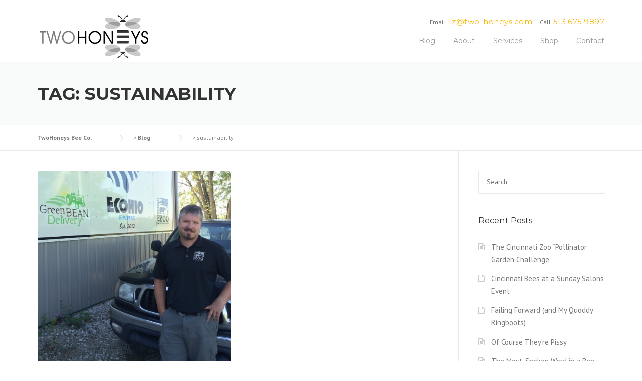

--- FILE ---
content_type: text/html; charset=UTF-8
request_url: https://www.cincinnatibees.com/tag/sustainability/
body_size: 11723
content:
<!DOCTYPE html>
<html lang="en-US">
<head>
	<meta charset="UTF-8">
	<meta name="viewport" content="width=device-width, initial-scale=1">
	<link rel="profile" href="http://gmpg.org/xfn/11">
	<link rel="pingback" href="https://www.cincinnatibees.com/xmlrpc.php">
	<title>sustainability &#8211; TwoHoneys Bee Co.</title>
<meta name='robots' content='max-image-preview:large' />
<link rel='dns-prefetch' href='//fonts.googleapis.com' />
<link rel='dns-prefetch' href='//maxcdn.bootstrapcdn.com' />
<link rel='dns-prefetch' href='//s.w.org' />
<link rel="alternate" type="application/rss+xml" title="TwoHoneys Bee Co. &raquo; Feed" href="https://www.cincinnatibees.com/feed/" />
<link rel="alternate" type="application/rss+xml" title="TwoHoneys Bee Co. &raquo; Comments Feed" href="https://www.cincinnatibees.com/comments/feed/" />
<link rel="alternate" type="application/rss+xml" title="TwoHoneys Bee Co. &raquo; sustainability Tag Feed" href="https://www.cincinnatibees.com/tag/sustainability/feed/" />
<script type="text/javascript">
window._wpemojiSettings = {"baseUrl":"https:\/\/s.w.org\/images\/core\/emoji\/14.0.0\/72x72\/","ext":".png","svgUrl":"https:\/\/s.w.org\/images\/core\/emoji\/14.0.0\/svg\/","svgExt":".svg","source":{"concatemoji":"https:\/\/www.cincinnatibees.com\/wp-includes\/js\/wp-emoji-release.min.js?ver=6.0.11"}};
/*! This file is auto-generated */
!function(e,a,t){var n,r,o,i=a.createElement("canvas"),p=i.getContext&&i.getContext("2d");function s(e,t){var a=String.fromCharCode,e=(p.clearRect(0,0,i.width,i.height),p.fillText(a.apply(this,e),0,0),i.toDataURL());return p.clearRect(0,0,i.width,i.height),p.fillText(a.apply(this,t),0,0),e===i.toDataURL()}function c(e){var t=a.createElement("script");t.src=e,t.defer=t.type="text/javascript",a.getElementsByTagName("head")[0].appendChild(t)}for(o=Array("flag","emoji"),t.supports={everything:!0,everythingExceptFlag:!0},r=0;r<o.length;r++)t.supports[o[r]]=function(e){if(!p||!p.fillText)return!1;switch(p.textBaseline="top",p.font="600 32px Arial",e){case"flag":return s([127987,65039,8205,9895,65039],[127987,65039,8203,9895,65039])?!1:!s([55356,56826,55356,56819],[55356,56826,8203,55356,56819])&&!s([55356,57332,56128,56423,56128,56418,56128,56421,56128,56430,56128,56423,56128,56447],[55356,57332,8203,56128,56423,8203,56128,56418,8203,56128,56421,8203,56128,56430,8203,56128,56423,8203,56128,56447]);case"emoji":return!s([129777,127995,8205,129778,127999],[129777,127995,8203,129778,127999])}return!1}(o[r]),t.supports.everything=t.supports.everything&&t.supports[o[r]],"flag"!==o[r]&&(t.supports.everythingExceptFlag=t.supports.everythingExceptFlag&&t.supports[o[r]]);t.supports.everythingExceptFlag=t.supports.everythingExceptFlag&&!t.supports.flag,t.DOMReady=!1,t.readyCallback=function(){t.DOMReady=!0},t.supports.everything||(n=function(){t.readyCallback()},a.addEventListener?(a.addEventListener("DOMContentLoaded",n,!1),e.addEventListener("load",n,!1)):(e.attachEvent("onload",n),a.attachEvent("onreadystatechange",function(){"complete"===a.readyState&&t.readyCallback()})),(e=t.source||{}).concatemoji?c(e.concatemoji):e.wpemoji&&e.twemoji&&(c(e.twemoji),c(e.wpemoji)))}(window,document,window._wpemojiSettings);
</script>
<style type="text/css">
img.wp-smiley,
img.emoji {
	display: inline !important;
	border: none !important;
	box-shadow: none !important;
	height: 1em !important;
	width: 1em !important;
	margin: 0 0.07em !important;
	vertical-align: -0.1em !important;
	background: none !important;
	padding: 0 !important;
}
</style>
	<link rel='stylesheet' id='js_composer_front-css'  href='https://www.cincinnatibees.com/wp-content/plugins/js_composer/assets/css/js_composer.min.css?ver=4.11.2.1' type='text/css' media='all' />
<link rel='stylesheet' id='wp-block-library-css'  href='https://www.cincinnatibees.com/wp-includes/css/dist/block-library/style.min.css?ver=6.0.11' type='text/css' media='all' />
<link rel='stylesheet' id='wc-blocks-vendors-style-css'  href='https://www.cincinnatibees.com/wp-content/plugins/woocommerce/packages/woocommerce-blocks/build/wc-blocks-vendors-style.css?ver=8.5.1' type='text/css' media='all' />
<link rel='stylesheet' id='wc-blocks-style-css'  href='https://www.cincinnatibees.com/wp-content/plugins/woocommerce/packages/woocommerce-blocks/build/wc-blocks-style.css?ver=8.5.1' type='text/css' media='all' />
<style id='global-styles-inline-css' type='text/css'>
body{--wp--preset--color--black: #000000;--wp--preset--color--cyan-bluish-gray: #abb8c3;--wp--preset--color--white: #ffffff;--wp--preset--color--pale-pink: #f78da7;--wp--preset--color--vivid-red: #cf2e2e;--wp--preset--color--luminous-vivid-orange: #ff6900;--wp--preset--color--luminous-vivid-amber: #fcb900;--wp--preset--color--light-green-cyan: #7bdcb5;--wp--preset--color--vivid-green-cyan: #00d084;--wp--preset--color--pale-cyan-blue: #8ed1fc;--wp--preset--color--vivid-cyan-blue: #0693e3;--wp--preset--color--vivid-purple: #9b51e0;--wp--preset--gradient--vivid-cyan-blue-to-vivid-purple: linear-gradient(135deg,rgba(6,147,227,1) 0%,rgb(155,81,224) 100%);--wp--preset--gradient--light-green-cyan-to-vivid-green-cyan: linear-gradient(135deg,rgb(122,220,180) 0%,rgb(0,208,130) 100%);--wp--preset--gradient--luminous-vivid-amber-to-luminous-vivid-orange: linear-gradient(135deg,rgba(252,185,0,1) 0%,rgba(255,105,0,1) 100%);--wp--preset--gradient--luminous-vivid-orange-to-vivid-red: linear-gradient(135deg,rgba(255,105,0,1) 0%,rgb(207,46,46) 100%);--wp--preset--gradient--very-light-gray-to-cyan-bluish-gray: linear-gradient(135deg,rgb(238,238,238) 0%,rgb(169,184,195) 100%);--wp--preset--gradient--cool-to-warm-spectrum: linear-gradient(135deg,rgb(74,234,220) 0%,rgb(151,120,209) 20%,rgb(207,42,186) 40%,rgb(238,44,130) 60%,rgb(251,105,98) 80%,rgb(254,248,76) 100%);--wp--preset--gradient--blush-light-purple: linear-gradient(135deg,rgb(255,206,236) 0%,rgb(152,150,240) 100%);--wp--preset--gradient--blush-bordeaux: linear-gradient(135deg,rgb(254,205,165) 0%,rgb(254,45,45) 50%,rgb(107,0,62) 100%);--wp--preset--gradient--luminous-dusk: linear-gradient(135deg,rgb(255,203,112) 0%,rgb(199,81,192) 50%,rgb(65,88,208) 100%);--wp--preset--gradient--pale-ocean: linear-gradient(135deg,rgb(255,245,203) 0%,rgb(182,227,212) 50%,rgb(51,167,181) 100%);--wp--preset--gradient--electric-grass: linear-gradient(135deg,rgb(202,248,128) 0%,rgb(113,206,126) 100%);--wp--preset--gradient--midnight: linear-gradient(135deg,rgb(2,3,129) 0%,rgb(40,116,252) 100%);--wp--preset--duotone--dark-grayscale: url('#wp-duotone-dark-grayscale');--wp--preset--duotone--grayscale: url('#wp-duotone-grayscale');--wp--preset--duotone--purple-yellow: url('#wp-duotone-purple-yellow');--wp--preset--duotone--blue-red: url('#wp-duotone-blue-red');--wp--preset--duotone--midnight: url('#wp-duotone-midnight');--wp--preset--duotone--magenta-yellow: url('#wp-duotone-magenta-yellow');--wp--preset--duotone--purple-green: url('#wp-duotone-purple-green');--wp--preset--duotone--blue-orange: url('#wp-duotone-blue-orange');--wp--preset--font-size--small: 13px;--wp--preset--font-size--medium: 20px;--wp--preset--font-size--large: 36px;--wp--preset--font-size--x-large: 42px;}.has-black-color{color: var(--wp--preset--color--black) !important;}.has-cyan-bluish-gray-color{color: var(--wp--preset--color--cyan-bluish-gray) !important;}.has-white-color{color: var(--wp--preset--color--white) !important;}.has-pale-pink-color{color: var(--wp--preset--color--pale-pink) !important;}.has-vivid-red-color{color: var(--wp--preset--color--vivid-red) !important;}.has-luminous-vivid-orange-color{color: var(--wp--preset--color--luminous-vivid-orange) !important;}.has-luminous-vivid-amber-color{color: var(--wp--preset--color--luminous-vivid-amber) !important;}.has-light-green-cyan-color{color: var(--wp--preset--color--light-green-cyan) !important;}.has-vivid-green-cyan-color{color: var(--wp--preset--color--vivid-green-cyan) !important;}.has-pale-cyan-blue-color{color: var(--wp--preset--color--pale-cyan-blue) !important;}.has-vivid-cyan-blue-color{color: var(--wp--preset--color--vivid-cyan-blue) !important;}.has-vivid-purple-color{color: var(--wp--preset--color--vivid-purple) !important;}.has-black-background-color{background-color: var(--wp--preset--color--black) !important;}.has-cyan-bluish-gray-background-color{background-color: var(--wp--preset--color--cyan-bluish-gray) !important;}.has-white-background-color{background-color: var(--wp--preset--color--white) !important;}.has-pale-pink-background-color{background-color: var(--wp--preset--color--pale-pink) !important;}.has-vivid-red-background-color{background-color: var(--wp--preset--color--vivid-red) !important;}.has-luminous-vivid-orange-background-color{background-color: var(--wp--preset--color--luminous-vivid-orange) !important;}.has-luminous-vivid-amber-background-color{background-color: var(--wp--preset--color--luminous-vivid-amber) !important;}.has-light-green-cyan-background-color{background-color: var(--wp--preset--color--light-green-cyan) !important;}.has-vivid-green-cyan-background-color{background-color: var(--wp--preset--color--vivid-green-cyan) !important;}.has-pale-cyan-blue-background-color{background-color: var(--wp--preset--color--pale-cyan-blue) !important;}.has-vivid-cyan-blue-background-color{background-color: var(--wp--preset--color--vivid-cyan-blue) !important;}.has-vivid-purple-background-color{background-color: var(--wp--preset--color--vivid-purple) !important;}.has-black-border-color{border-color: var(--wp--preset--color--black) !important;}.has-cyan-bluish-gray-border-color{border-color: var(--wp--preset--color--cyan-bluish-gray) !important;}.has-white-border-color{border-color: var(--wp--preset--color--white) !important;}.has-pale-pink-border-color{border-color: var(--wp--preset--color--pale-pink) !important;}.has-vivid-red-border-color{border-color: var(--wp--preset--color--vivid-red) !important;}.has-luminous-vivid-orange-border-color{border-color: var(--wp--preset--color--luminous-vivid-orange) !important;}.has-luminous-vivid-amber-border-color{border-color: var(--wp--preset--color--luminous-vivid-amber) !important;}.has-light-green-cyan-border-color{border-color: var(--wp--preset--color--light-green-cyan) !important;}.has-vivid-green-cyan-border-color{border-color: var(--wp--preset--color--vivid-green-cyan) !important;}.has-pale-cyan-blue-border-color{border-color: var(--wp--preset--color--pale-cyan-blue) !important;}.has-vivid-cyan-blue-border-color{border-color: var(--wp--preset--color--vivid-cyan-blue) !important;}.has-vivid-purple-border-color{border-color: var(--wp--preset--color--vivid-purple) !important;}.has-vivid-cyan-blue-to-vivid-purple-gradient-background{background: var(--wp--preset--gradient--vivid-cyan-blue-to-vivid-purple) !important;}.has-light-green-cyan-to-vivid-green-cyan-gradient-background{background: var(--wp--preset--gradient--light-green-cyan-to-vivid-green-cyan) !important;}.has-luminous-vivid-amber-to-luminous-vivid-orange-gradient-background{background: var(--wp--preset--gradient--luminous-vivid-amber-to-luminous-vivid-orange) !important;}.has-luminous-vivid-orange-to-vivid-red-gradient-background{background: var(--wp--preset--gradient--luminous-vivid-orange-to-vivid-red) !important;}.has-very-light-gray-to-cyan-bluish-gray-gradient-background{background: var(--wp--preset--gradient--very-light-gray-to-cyan-bluish-gray) !important;}.has-cool-to-warm-spectrum-gradient-background{background: var(--wp--preset--gradient--cool-to-warm-spectrum) !important;}.has-blush-light-purple-gradient-background{background: var(--wp--preset--gradient--blush-light-purple) !important;}.has-blush-bordeaux-gradient-background{background: var(--wp--preset--gradient--blush-bordeaux) !important;}.has-luminous-dusk-gradient-background{background: var(--wp--preset--gradient--luminous-dusk) !important;}.has-pale-ocean-gradient-background{background: var(--wp--preset--gradient--pale-ocean) !important;}.has-electric-grass-gradient-background{background: var(--wp--preset--gradient--electric-grass) !important;}.has-midnight-gradient-background{background: var(--wp--preset--gradient--midnight) !important;}.has-small-font-size{font-size: var(--wp--preset--font-size--small) !important;}.has-medium-font-size{font-size: var(--wp--preset--font-size--medium) !important;}.has-large-font-size{font-size: var(--wp--preset--font-size--large) !important;}.has-x-large-font-size{font-size: var(--wp--preset--font-size--x-large) !important;}
</style>
<link rel='stylesheet' id='contact-form-7-css'  href='https://www.cincinnatibees.com/wp-content/plugins/contact-form-7/includes/css/styles.css?ver=5.6.3' type='text/css' media='all' />
<link rel='stylesheet' id='essential-grid-plugin-settings-css'  href='https://www.cincinnatibees.com/wp-content/plugins/essential-grid/public/assets/css/settings.css?ver=2.0.9.1' type='text/css' media='all' />
<link rel='stylesheet' id='tp-open-sans-css'  href='https://fonts.googleapis.com/css?family=Open+Sans%3A300%2C400%2C600%2C700%2C800&#038;ver=6.0.11' type='text/css' media='all' />
<link rel='stylesheet' id='tp-raleway-css'  href='https://fonts.googleapis.com/css?family=Raleway%3A100%2C200%2C300%2C400%2C500%2C600%2C700%2C800%2C900&#038;ver=6.0.11' type='text/css' media='all' />
<link rel='stylesheet' id='tp-droid-serif-css'  href='https://fonts.googleapis.com/css?family=Droid+Serif%3A400%2C700&#038;ver=6.0.11' type='text/css' media='all' />
<link rel='stylesheet' id='rs-plugin-settings-css'  href='https://www.cincinnatibees.com/wp-content/plugins/revslider/public/assets/css/settings.css?ver=5.2.4.1' type='text/css' media='all' />
<style id='rs-plugin-settings-inline-css' type='text/css'>
#rs-demo-id {}
</style>
<link rel='stylesheet' id='woocommerce-layout-css'  href='https://www.cincinnatibees.com/wp-content/plugins/woocommerce/assets/css/woocommerce-layout.css?ver=7.0.0' type='text/css' media='all' />
<link rel='stylesheet' id='woocommerce-smallscreen-css'  href='https://www.cincinnatibees.com/wp-content/plugins/woocommerce/assets/css/woocommerce-smallscreen.css?ver=7.0.0' type='text/css' media='only screen and (max-width: 768px)' />
<link rel='stylesheet' id='woocommerce-general-css'  href='https://www.cincinnatibees.com/wp-content/plugins/woocommerce/assets/css/woocommerce.css?ver=7.0.0' type='text/css' media='all' />
<style id='woocommerce-inline-inline-css' type='text/css'>
.woocommerce form .form-row .required { visibility: visible; }
</style>
<link rel='stylesheet' id='parent-style-css'  href='https://www.cincinnatibees.com/wp-content/themes/construction/style.css?ver=6.0.11' type='text/css' media='all' />
<link rel='stylesheet' id='wpcharming-style-css'  href='https://www.cincinnatibees.com/wp-content/themes/cincinnatibees/style.css?ver=6.0.11' type='text/css' media='all' />
<link rel='stylesheet' id='wpcharming-fontawesome-css'  href='//maxcdn.bootstrapcdn.com/font-awesome/4.4.0/css/font-awesome.min.css?ver=4.2.0' type='text/css' media='all' />
<link rel='stylesheet' id='redux-google-fonts-wpc_options-css'  href='https://fonts.googleapis.com/css?family=PT+Sans%3A400%2C700%2C400italic%2C700italic%7CMontserrat%3A400%2C700&#038;subset=latin&#038;ver=1467226461' type='text/css' media='all' />
<script type='text/javascript' id='jquery-core-js-extra'>
/* <![CDATA[ */
var header_fixed_setting = {"fixed_header":"1"};
/* ]]> */
</script>
<script type='text/javascript' src='https://www.cincinnatibees.com/wp-includes/js/jquery/jquery.min.js?ver=3.6.0' id='jquery-core-js'></script>
<script type='text/javascript' src='https://www.cincinnatibees.com/wp-includes/js/jquery/jquery-migrate.min.js?ver=3.3.2' id='jquery-migrate-js'></script>
<script type='text/javascript' src='https://www.cincinnatibees.com/wp-content/plugins/essential-grid/public/assets/js/lightbox.js?ver=2.0.9.1' id='themepunchboxext-js'></script>
<script type='text/javascript' src='https://www.cincinnatibees.com/wp-content/plugins/essential-grid/public/assets/js/jquery.themepunch.tools.min.js?ver=2.0.9.1' id='tp-tools-js'></script>
<script type='text/javascript' src='https://www.cincinnatibees.com/wp-content/plugins/essential-grid/public/assets/js/jquery.themepunch.essential.min.js?ver=2.0.9.1' id='essential-grid-essential-grid-script-js'></script>
<script type='text/javascript' src='https://www.cincinnatibees.com/wp-content/plugins/revslider/public/assets/js/jquery.themepunch.revolution.min.js?ver=5.2.4.1' id='revmin-js'></script>
<script type='text/javascript' src='https://www.cincinnatibees.com/wp-content/plugins/woocommerce/assets/js/jquery-blockui/jquery.blockUI.min.js?ver=2.7.0-wc.7.0.0' id='jquery-blockui-js'></script>
<script type='text/javascript' id='wc-add-to-cart-js-extra'>
/* <![CDATA[ */
var wc_add_to_cart_params = {"ajax_url":"\/wp-admin\/admin-ajax.php","wc_ajax_url":"\/?wc-ajax=%%endpoint%%","i18n_view_cart":"View cart","cart_url":"https:\/\/www.cincinnatibees.com\/cart\/","is_cart":"","cart_redirect_after_add":"no"};
/* ]]> */
</script>
<script type='text/javascript' src='https://www.cincinnatibees.com/wp-content/plugins/woocommerce/assets/js/frontend/add-to-cart.min.js?ver=7.0.0' id='wc-add-to-cart-js'></script>
<script type='text/javascript' src='https://www.cincinnatibees.com/wp-content/plugins/js_composer/assets/js/vendors/woocommerce-add-to-cart.js?ver=4.11.2.1' id='vc_woocommerce-add-to-cart-js-js'></script>
<script type='text/javascript' src='https://www.cincinnatibees.com/wp-content/themes/construction/assets/js/modernizr.min.js?ver=2.6.2' id='wpcharming-modernizr-js'></script>
<script type='text/javascript' src='https://www.cincinnatibees.com/wp-content/themes/construction/assets/js/libs.js?ver=6.0.11' id='wpcharming-libs-js'></script>
<link rel="https://api.w.org/" href="https://www.cincinnatibees.com/wp-json/" /><link rel="alternate" type="application/json" href="https://www.cincinnatibees.com/wp-json/wp/v2/tags/887" /><link rel="EditURI" type="application/rsd+xml" title="RSD" href="https://www.cincinnatibees.com/xmlrpc.php?rsd" />
<link rel="wlwmanifest" type="application/wlwmanifest+xml" href="https://www.cincinnatibees.com/wp-includes/wlwmanifest.xml" /> 
<meta name="generator" content="WordPress 6.0.11" />
<meta name="generator" content="WooCommerce 7.0.0" />
		<script type="text/javascript">
			var ajaxRevslider;
			
			jQuery(document).ready(function() {
				// CUSTOM AJAX CONTENT LOADING FUNCTION
				ajaxRevslider = function(obj) {
				
					// obj.type : Post Type
					// obj.id : ID of Content to Load
					// obj.aspectratio : The Aspect Ratio of the Container / Media
					// obj.selector : The Container Selector where the Content of Ajax will be injected. It is done via the Essential Grid on Return of Content
					
					var content = "";

					data = {};
					
					data.action = 'revslider_ajax_call_front';
					data.client_action = 'get_slider_html';
					data.token = 'bd59a04599';
					data.type = obj.type;
					data.id = obj.id;
					data.aspectratio = obj.aspectratio;
					
					// SYNC AJAX REQUEST
					jQuery.ajax({
						type:"post",
						url:"https://www.cincinnatibees.com/wp-admin/admin-ajax.php",
						dataType: 'json',
						data:data,
						async:false,
						success: function(ret, textStatus, XMLHttpRequest) {
							if(ret.success == true)
								content = ret.data;								
						},
						error: function(e) {
							console.log(e);
						}
					});
					
					 // FIRST RETURN THE CONTENT WHEN IT IS LOADED !!
					 return content;						 
				};
				
				// CUSTOM AJAX FUNCTION TO REMOVE THE SLIDER
				var ajaxRemoveRevslider = function(obj) {
					return jQuery(obj.selector+" .rev_slider").revkill();
				};

				// EXTEND THE AJAX CONTENT LOADING TYPES WITH TYPE AND FUNCTION
				var extendessential = setInterval(function() {
					if (jQuery.fn.tpessential != undefined) {
						clearInterval(extendessential);
						if(typeof(jQuery.fn.tpessential.defaults) !== 'undefined') {
							jQuery.fn.tpessential.defaults.ajaxTypes.push({type:"revslider",func:ajaxRevslider,killfunc:ajaxRemoveRevslider,openAnimationSpeed:0.3});   
							// type:  Name of the Post to load via Ajax into the Essential Grid Ajax Container
							// func: the Function Name which is Called once the Item with the Post Type has been clicked
							// killfunc: function to kill in case the Ajax Window going to be removed (before Remove function !
							// openAnimationSpeed: how quick the Ajax Content window should be animated (default is 0.3)
						}
					}
				},30);
			});
		</script>
		<!--[if lt IE 9]><script src="https://www.cincinnatibees.com/wp-content/themes/construction/assets/js/html5.min.js"></script><![endif]-->
	<link rel="shortcut icon" href="http://www.cincinnatibees.com/wp-content/uploads/2016/06/bee.png">
	<link rel="apple-touch-icon-precomposed" href="http://www.cincinnatibees.com/wp-content/uploads/2016/06/bee.png">
	<link rel="apple-touch-icon-precomposed" sizes="114x114" href="http://www.cincinnatibees.com/wp-content/uploads/2016/06/bee.png">
	<link rel="apple-touch-icon-precomposed" sizes="72x72" href="http://www.cincinnatibees.com/wp-content/uploads/2016/06/bee.png">
	<link rel="apple-touch-icon-precomposed" sizes="114x114" href="http://www.cincinnatibees.com/wp-content/uploads/2016/06/bee.png">
<style id="theme_option_custom_css" type="text/css">
 
</style>
	<noscript><style>.woocommerce-product-gallery{ opacity: 1 !important; }</style></noscript>
	<style type="text/css">.recentcomments a{display:inline !important;padding:0 !important;margin:0 !important;}</style><meta name="generator" content="Powered by Visual Composer - drag and drop page builder for WordPress."/>
<!--[if lte IE 9]><link rel="stylesheet" type="text/css" href="https://www.cincinnatibees.com/wp-content/plugins/js_composer/assets/css/vc_lte_ie9.min.css" media="screen"><![endif]--><!--[if IE  8]><link rel="stylesheet" type="text/css" href="https://www.cincinnatibees.com/wp-content/plugins/js_composer/assets/css/vc-ie8.min.css" media="screen"><![endif]--><meta name="generator" content="Powered by Slider Revolution 5.2.4.1 - responsive, Mobile-Friendly Slider Plugin for WordPress with comfortable drag and drop interface." />
<link rel="icon" href="https://www.cincinnatibees.com/wp-content/uploads/2016/06/cropped-bee-32x32.png" sizes="32x32" />
<link rel="icon" href="https://www.cincinnatibees.com/wp-content/uploads/2016/06/cropped-bee-192x192.png" sizes="192x192" />
<link rel="apple-touch-icon" href="https://www.cincinnatibees.com/wp-content/uploads/2016/06/cropped-bee-180x180.png" />
<meta name="msapplication-TileImage" content="https://www.cincinnatibees.com/wp-content/uploads/2016/06/cropped-bee-270x270.png" />
<style type="text/css" title="dynamic-css" class="options-output">.site-header .site-branding{margin-top:0;margin-right:0;margin-bottom:5px;margin-left:0;}.page-title-wrap{background-color:#f8f9f9;}a, .primary-color, .wpc-menu a:hover, .wpc-menu > li.current-menu-item > a, .wpc-menu > li.current-menu-ancestor > a,
                                                       .entry-footer .post-categories li a:hover, .entry-footer .post-tags li a:hover,
                                                       .heading-404, .grid-item .grid-title a:hover, .widget a:hover, .widget #calendar_wrap a, .widget_recent_comments a,
                                                       #secondary .widget.widget_nav_menu ul li a:hover, #secondary .widget.widget_nav_menu ul li li a:hover, #secondary .widget.widget_nav_menu ul li li li a:hover,
                                                       #secondary .widget.widget_nav_menu ul li.current-menu-item a, .woocommerce ul.products li.product .price, .woocommerce .star-rating,
                                                       .iconbox-wrapper .iconbox-icon .primary, .iconbox-wrapper .iconbox-image .primary, .iconbox-wrapper a:hover,
                                                       .breadcrumbs a:hover, #comments .comment .comment-wrapper .comment-meta .comment-time:hover, #comments .comment .comment-wrapper .comment-meta .comment-reply-link:hover, #comments .comment .comment-wrapper .comment-meta .comment-edit-link:hover,
                                                       .nav-toggle-active i, .header-transparent .header-right-wrap .extract-element .phone-text, .site-header .header-right-wrap .extract-element .phone-text,
                                                       .wpb_wrapper .wpc-projects-light .esg-navigationbutton:hover, .wpb_wrapper .wpc-projects-light .esg-filterbutton:hover,.wpb_wrapper .wpc-projects-light .esg-sortbutton:hover,.wpb_wrapper .wpc-projects-light .esg-sortbutton-order:hover,.wpb_wrapper .wpc-projects-light .esg-cartbutton-order:hover,.wpb_wrapper .wpc-projects-light .esg-filterbutton.selected,
                                                       .wpb_wrapper .wpc-projects-dark .esg-navigationbutton:hover, .wpb_wrapper .wpc-projects-dark .esg-filterbutton:hover, .wpb_wrapper .wpc-projects-dark .esg-sortbutton:hover,.wpb_wrapper .wpc-projects-dark .esg-sortbutton-order:hover,.wpb_wrapper .wpc-projects-dark .esg-cartbutton-order:hover, .wpb_wrapper .wpc-projects-dark .esg-filterbutton.selected{color:#fab702;}input[type="reset"], input[type="submit"], input[type="submit"], .wpc-menu ul li a:hover,
                                                       .wpc-menu ul li.current-menu-item > a, .loop-pagination a:hover, .loop-pagination span:hover,
                                                       .loop-pagination a.current, .loop-pagination span.current, .footer-social, .tagcloud a:hover, woocommerce #respond input#submit.alt, .woocommerce a.button.alt, .woocommerce button.button.alt, .woocommerce input.button.alt,
                                                       .woocommerce #respond input#submit.alt:hover, .woocommerce #respond input#submit.alt:focus, .woocommerce #respond input#submit.alt:active, .woocommerce a.button.alt:hover, .woocommerce a.button.alt:focus, .woocommerce a.button.alt:active, .woocommerce button.button.alt:hover, .woocommerce button.button.alt:focus, .woocommerce button.button.alt:active, .woocommerce input.button.alt:hover, .woocommerce input.button.alt:focus, .woocommerce input.button.alt:active,
                                                       .woocommerce span.onsale, .entry-content .wpb_content_element .wpb_tour_tabs_wrapper .wpb_tabs_nav li.ui-tabs-active a, .entry-content .wpb_content_element .wpb_accordion_header li.ui-tabs-active a,
                                                       .entry-content .wpb_content_element .wpb_accordion_wrapper .wpb_accordion_header.ui-state-active a,
                                                       .btn, .btn:hover, .btn-primary, .custom-heading .heading-line, .custom-heading .heading-line.primary,
                                                       .wpb_wrapper .eg-wpc_projects-element-1{background-color:#fab702;}textarea:focus, input[type="date"]:focus, input[type="datetime"]:focus, input[type="datetime-local"]:focus, input[type="email"]:focus, input[type="month"]:focus, input[type="number"]:focus, input[type="password"]:focus, input[type="search"]:focus, input[type="tel"]:focus, input[type="text"]:focus, input[type="time"]:focus, input[type="url"]:focus, input[type="week"]:focus,
                                                       .entry-content blockquote, .woocommerce ul.products li.product a img:hover, .woocommerce div.product div.images img:hover{border-color:#fab702;}#secondary .widget.widget_nav_menu ul li.current-menu-item a:before{border-left-color:#fab702;}.secondary-color, .iconbox-wrapper .iconbox-icon .secondary, .iconbox-wrapper .iconbox-image .secondary{color:#00aeef;}.btn-secondary, .custom-heading .heading-line.secondary{background-color:#00aeef;}.hentry.sticky, .entry-content blockquote, .entry-meta .sticky-label,
                                .entry-author, #comments .comment .comment-wrapper, .page-title-wrap, .widget_wpc_posts ul li,
                                .inverted-column > .wpb_wrapper, .inverted-row, div.wpcf7-response-output{background-color:#f8f9f9;}hr, abbr, acronym, dfn, table, table > thead > tr > th, table > tbody > tr > th, table > tfoot > tr > th, table > thead > tr > td, table > tbody > tr > td, table > tfoot > tr > td,
                                fieldset, select, textarea, input[type="date"], input[type="datetime"], input[type="datetime-local"], input[type="email"], input[type="month"], input[type="number"], input[type="password"], input[type="search"], input[type="tel"], input[type="text"], input[type="time"], input[type="url"], input[type="week"],
                                .left-sidebar .content-area, .left-sidebar .sidebar, .right-sidebar .content-area, .right-sidebar .sidebar,
                                .site-header, .wpc-menu.wpc-menu-mobile, .wpc-menu.wpc-menu-mobile li, .blog .hentry, .archive .hentry, .search .hentry,
                                .page-header .page-title, .archive-title, .client-logo img, #comments .comment-list .pingback, .page-title-wrap, .page-header-wrap,
                                .portfolio-prev i, .portfolio-next i, #secondary .widget.widget_nav_menu ul li.current-menu-item a, .icon-button,
                                .woocommerce nav.woocommerce-pagination ul, .woocommerce nav.woocommerce-pagination ul li,woocommerce div.product .woocommerce-tabs ul.tabs:before, .woocommerce #content div.product .woocommerce-tabs ul.tabs:before, .woocommerce-page div.product .woocommerce-tabs ul.tabs:before, .woocommerce-page #content div.product .woocommerce-tabs ul.tabs:before,
                                .woocommerce div.product .woocommerce-tabs ul.tabs li:after, .woocommerce div.product .woocommerce-tabs ul.tabs li:before,
                                .woocommerce table.cart td.actions .coupon .input-text, .woocommerce #content table.cart td.actions .coupon .input-text, .woocommerce-page table.cart td.actions .coupon .input-text, .woocommerce-page #content table.cart td.actions .coupon .input-text,
                                .woocommerce form.checkout_coupon, .woocommerce form.login, .woocommerce form.register,.shop-elements i, .testimonial .testimonial-content, .breadcrumbs,
                                .woocommerce-cart .cart-collaterals .cart_totals table td, .woocommerce-cart .cart-collaterals .cart_totals table th,.carousel-prev, .carousel-next,.recent-news-meta,
                                .woocommerce ul.products li.product a img, .woocommerce div.product div.images img{border-color:#e9e9e9;}.site{background-color:#ffffff;}.layout-boxed{background-color:#333333;}body{font-family:"PT Sans";color:#777777;font-size:14px;}h1,h2,h3,h4,h5,h6, .font-heading{font-family:Montserrat;font-weight:normal;color:#333333;}</style><noscript><style type="text/css"> .wpb_animate_when_almost_visible { opacity: 1; }</style></noscript></head>

<body class="archive tag tag-sustainability tag-887 theme-construction woocommerce-no-js header-header-default header-fixed-on header-normal chrome osx wpb-js-composer js-comp-ver-4.11.2.1 vc_responsive">
<div id="page" class="hfeed site">

	<a class="skip-link screen-reader-text" href="#content">Skip to content</a>

	<header id="masthead" class="site-header fixed-on" role="banner">
		<div class="header-wrap">
			<div class="container">
				<div class="site-branding">
										<a href="https://www.cincinnatibees.com/" title="TwoHoneys Bee Co." rel="home">
						<img src="http://www.cincinnatibees.com/wp-content/uploads/2016/06/logo.png" alt="" />
					</a>
									</div><!-- /.site-branding -->

				<div class="header-right-wrap clearfix">

					<div class="header-widget">
						<div class="header-right-widgets clearfix">

							<div class="header-extract clearfix">

																<div class="extract-element">
									<div class="header-social">
																																																																																																																																											</div>
								</div>
								
																<div class="extract-element">
									<span class="header-text">Call</span> <span class="phone-text primary-color"><a href="tel:1.513.675.9897">513.675.9897</a></span>
								</div>
								
																<div class="extract-element">
									<span class="header-text">Email</span> <span class="phone-text primary-color"><a href="mailto:liz@two-honeys.com">liz@two-honeys.com</a></span>
								</div>
								
							</div>
						</div>
					</div>
				
					<nav id="site-navigation" class="main-navigation" role="navigation">
						<div id="nav-toggle"><i class="fa fa-bars"></i></div>
						<ul class="wpc-menu">	
					   	   <li id="menu-item-4010" class="menu-item menu-item-type-post_type menu-item-object-page menu-item-4010"><a href="https://www.cincinnatibees.com/two-honeys-blog/">Blog</a></li>
<li id="menu-item-1737" class="menu-item menu-item-type-post_type menu-item-object-page menu-item-1737"><a title="About" href="https://www.cincinnatibees.com/about/">About</a></li>
<li id="menu-item-1816" class="menu-item menu-item-type-post_type menu-item-object-page menu-item-has-children menu-item-1816"><a href="https://www.cincinnatibees.com/services/">Services</a>
<ul class="sub-menu">
	<li id="menu-item-1817" class="menu-item menu-item-type-post_type menu-item-object-page menu-item-has-children menu-item-1817"><a href="https://www.cincinnatibees.com/services/beekeeping/">Beekeeping</a>
	<ul class="sub-menu">
		<li id="menu-item-1819" class="menu-item menu-item-type-post_type menu-item-object-page menu-item-1819"><a href="https://www.cincinnatibees.com/services/beekeeping/bee-stewards/">Bee Stewards</a></li>
		<li id="menu-item-3400" class="menu-item menu-item-type-post_type menu-item-object-page menu-item-3400"><a href="https://www.cincinnatibees.com/services/beekeeping/complete-beekeeping-service/">Complete Beekeeping Service</a></li>
		<li id="menu-item-1818" class="menu-item menu-item-type-post_type menu-item-object-page menu-item-1818"><a href="https://www.cincinnatibees.com/services/beekeeping/mentoring/">Mentoring</a></li>
	</ul>
</li>
	<li id="menu-item-1820" class="menu-item menu-item-type-post_type menu-item-object-page menu-item-has-children menu-item-1820"><a href="https://www.cincinnatibees.com/services/bee-removal/">Bee Removal</a>
	<ul class="sub-menu">
		<li id="menu-item-1929" class="menu-item menu-item-type-post_type menu-item-object-page menu-item-1929"><a href="https://www.cincinnatibees.com/services/bee-removal/from-structures/">From Structures</a></li>
		<li id="menu-item-1821" class="menu-item menu-item-type-post_type menu-item-object-page menu-item-1821"><a href="https://www.cincinnatibees.com/services/bee-removal/swarms/">Swarm Removal</a></li>
	</ul>
</li>
</ul>
</li>
<li id="menu-item-3937" class="menu-item menu-item-type-post_type menu-item-object-page menu-item-has-children menu-item-3937"><a href="https://www.cincinnatibees.com/shop/">Shop</a>
<ul class="sub-menu">
	<li id="menu-item-3943" class="menu-item menu-item-type-post_type menu-item-object-page menu-item-3943"><a href="https://www.cincinnatibees.com/my-account/">My Account</a></li>
	<li id="menu-item-3939" class="menu-item menu-item-type-post_type menu-item-object-page menu-item-3939"><a href="https://www.cincinnatibees.com/cart/">Cart</a></li>
	<li id="menu-item-3941" class="menu-item menu-item-type-post_type menu-item-object-page menu-item-3941"><a href="https://www.cincinnatibees.com/checkout/">Checkout</a></li>
</ul>
</li>
<li id="menu-item-1966" class="menu-item menu-item-type-post_type menu-item-object-page menu-item-1966"><a href="https://www.cincinnatibees.com/contact/">Contact</a></li>
					    </ul>
					</nav><!-- #site-navigation -->
				</div>
			</div>
			
		</div>
	</header><!-- #masthead -->

	<div id="content" class="site-content">
		<div class="page-title-wrap">
			<div class="container">
				<h1 class="page-entry-title">
					Tag: <span>sustainability</span>				</h1>
			</div>
		</div>

					<div class="breadcrumbs">
				<div class="container">
					<!-- Breadcrumb NavXT 7.1.0 -->
<span property="itemListElement" typeof="ListItem"><a property="item" typeof="WebPage" title="Go to TwoHoneys Bee Co.." href="https://www.cincinnatibees.com" class="home" ><span property="name">TwoHoneys Bee Co.</span></a><meta property="position" content="1"></span> &gt; <span property="itemListElement" typeof="ListItem"><a property="item" typeof="WebPage" title="Go to Blog." href="https://www.cincinnatibees.com/blog/" class="post-root post post-post" ><span property="name">Blog</span></a><meta property="position" content="2"></span> &gt; <span property="itemListElement" typeof="ListItem"><span property="name" class="archive taxonomy post_tag current-item">sustainability</span><meta property="url" content="https://www.cincinnatibees.com/tag/sustainability/"><meta property="position" content="3"></span>				</div>
			</div>
			
		<div id="content-wrap" class="container right-sidebar">
			<div id="primary" class="content-area">
				<main id="main" class="site-main" role="main">

					
						<header class="archive-header">
													</header><!-- .archive-header -->

												
							
<article id="post-3692" class="post-3692 post type-post status-publish format-standard has-post-thumbnail hentry category-going-naked tag-cincinnati-zoo tag-education-2 tag-farm tag-green-bean-delivery tag-honeybees tag-mark-fisher tag-organic tag-prairie-flowers tag-sustainability tag-treatment-free tag-zoo-farm">
	
	<div class="post-thumbnail"><img width="385" height="400" src="https://www.cincinnatibees.com/wp-content/uploads/2014/09/IMG_0698.jpg" class="attachment-blog-large size-blog-large wp-post-image" alt="" srcset="https://www.cincinnatibees.com/wp-content/uploads/2014/09/IMG_0698.jpg 1366w, https://www.cincinnatibees.com/wp-content/uploads/2014/09/IMG_0698-288x300.jpg 288w, https://www.cincinnatibees.com/wp-content/uploads/2014/09/IMG_0698-984x1024.jpg 984w" sizes="(max-width: 385px) 100vw, 385px" /></div>
	<header class="entry-header">
		<h1 class="entry-title"><a href="https://www.cincinnatibees.com/2014/09/20/a-beekeeper-a-farmer-and-a-man-with-big-ideas-walk-into-a-farm/" rel="bookmark">A Beekeeper, a Farmer, and a Man with Big Ideas Walk into a Farm. . .</a></h1>
				<div class="entry-meta">
			<span class="byline"> Posted by <span class="author vcard"><a class="url fn n" href="https://www.cincinnatibees.com/author/liz/">liz</a></span></span><span class="posted-on"> on <a href="https://www.cincinnatibees.com/2014/09/20/a-beekeeper-a-farmer-and-a-man-with-big-ideas-walk-into-a-farm/" rel="bookmark"><time class="entry-date published updated" datetime="2014-09-20T06:45:19-05:00">September 20, 2014</time></a></span>		</div><!-- .entry-meta -->
			</header><!-- .entry-header -->

	<div class="entry-content">
		<p>List some of your favorite things. Go ahead. Here are mine:</p>
<ol>
<li>Honeybees</li>
<li>Prairie flowers and prairie grasses</li>
<li>Organic vegetable gardens</li>
<li>Farming</li>
<li>Tractors</li>
<li><a href="http://www.linkedin.com/in/zoodude">People who have grand ideas</a></li>
<li>People who are not fearful of those grand ideas</li>
<li>People who make things happen because they say &#8220;If not me, who? If not now, when?&#8221;</li>
<li><a href="http://cincinnatizoo.org/conservation/go-green/">The Cincinnati Zoo</a></li>
<li>Grassroots movements</li>
<li><a href="http://www.greenbeandelivery.com/cincinnati/">Green Bean Delivery</a></li>
<li>Etc.</li>
</ol>
<p>There might possibly be a movement afoot, Reader. There might possibly be an exciting, easy partnership developing. Among people who are the kind of people who simply get along and trust one another and want to work together. For a greater good than if we worked alone.</p>
<p>This movement of like-minded and why-not-us people reminds me of what&#8217;s happening in the once-neglected space behind Eli&#8217;s BBQ. We&#8217;re all sort of squatting together in an urban lot&#8230;the gardener, the orchardist, and the beekeeper. And it&#8217;s so awesome we can hardly stand it.</p>
<p>This new movement will be organized yet flexible. We&#8217;ll think about it. But we&#8217;re moving forward as we think. And we&#8217;re not squatting. We belong here. It&#8217;s all arranged.</p>
<figure id="attachment_3693" aria-describedby="caption-attachment-3693" style="width: 689px" class="wp-caption aligncenter"><a href="http://www.cincinnatibees.com/wp-content/uploads/2014/09/IMG_0698.jpg"><img loading="lazy" class=" wp-image-3693 " title="Mark Fisher at the Zoo farm" src="http://www.cincinnatibees.com/wp-content/uploads/2014/09/IMG_0698-984x1024.jpg" alt="" width="689" height="717" srcset="https://www.cincinnatibees.com/wp-content/uploads/2014/09/IMG_0698-984x1024.jpg 984w, https://www.cincinnatibees.com/wp-content/uploads/2014/09/IMG_0698-288x300.jpg 288w, https://www.cincinnatibees.com/wp-content/uploads/2014/09/IMG_0698.jpg 1366w" sizes="(max-width: 689px) 100vw, 689px" /></a><figcaption id="caption-attachment-3693" class="wp-caption-text">Mark Fisher at the Zoo farm</figcaption></figure>
<p>&nbsp;</p>
<figure id="attachment_3696" aria-describedby="caption-attachment-3696" style="width: 737px" class="wp-caption aligncenter"><a href="http://www.cincinnatibees.com/wp-content/uploads/2014/09/IMG_0691.jpg"><img loading="lazy" class=" wp-image-3696  " title="Ben, Casey, and Kevin of Green Bean Delivery" src="http://www.cincinnatibees.com/wp-content/uploads/2014/09/IMG_0691-1024x768.jpg" alt="" width="737" height="553" srcset="https://www.cincinnatibees.com/wp-content/uploads/2014/09/IMG_0691-1024x768.jpg 1024w, https://www.cincinnatibees.com/wp-content/uploads/2014/09/IMG_0691-300x225.jpg 300w" sizes="(max-width: 737px) 100vw, 737px" /></a><figcaption id="caption-attachment-3696" class="wp-caption-text">Ben, Casey, and Kevin of Green Bean Delivery</figcaption></figure>
<p>&nbsp;</p>

			</div><!-- .entry-content -->

</article><!-- #post-## -->
						
						
					
				</main><!-- #main -->
			</div><!-- #primary -->

			<div id="secondary" class="widget-area sidebar" role="complementary">
	<aside id="search-2" class="widget widget_search"><form role="search" method="get" class="search-form" action="https://www.cincinnatibees.com/">
				<label>
					<span class="screen-reader-text">Search for:</span>
					<input type="search" class="search-field" placeholder="Search &hellip;" value="" name="s" />
				</label>
				<input type="submit" class="search-submit" value="Search" />
			</form></aside>
		<aside id="recent-posts-2" class="widget widget_recent_entries">
		<h4 class="widget-title">Recent Posts</h4>
		<ul>
											<li>
					<a href="https://www.cincinnatibees.com/2019/03/28/the-cincinnati-zoo-pollinator-garden-challenge/">The Cincinnati Zoo &#8220;Pollinator Garden Challenge&#8221;</a>
									</li>
											<li>
					<a href="https://www.cincinnatibees.com/2019/03/12/cincinnati-bees-at-a-sunday-salons-event/">Cincinnati Bees at a Sunday Salons Event</a>
									</li>
											<li>
					<a href="https://www.cincinnatibees.com/2018/08/05/failing-forward-and-my-quoddy-ringboots/">Failing Forward (and My Quoddy Ringboots)</a>
									</li>
											<li>
					<a href="https://www.cincinnatibees.com/2018/06/29/of-course-theyre-pissy/">Of Course They&#8217;re Pissy</a>
									</li>
											<li>
					<a href="https://www.cincinnatibees.com/2018/06/22/the-most-spoken-word-in-a-bee-yard/">The Most-Spoken Word in a Bee Yard</a>
									</li>
											<li>
					<a href="https://www.cincinnatibees.com/2018/05/12/cincinnati-swarm-removal/">Cincinnati Bee Swarm Removal</a>
									</li>
											<li>
					<a href="https://www.cincinnatibees.com/2018/04/08/because-its-april-and-we-have-both-snow-and-bees-a-poem/">Because it&#8217;s April, and because we have both snow and bees&#8230;a poem</a>
									</li>
											<li>
					<a href="https://www.cincinnatibees.com/2017/07/30/4097/">(no title)</a>
									</li>
											<li>
					<a href="https://www.cincinnatibees.com/2016/11/11/its-fun-to-be-on-wvxu/">It&#8217;s Fun to Be on WVXU</a>
									</li>
											<li>
					<a href="https://www.cincinnatibees.com/2016/11/09/dont-sulk-festoon/">Don&#8217;t Sulk&#8212;Festoon!</a>
									</li>
					</ul>

		</aside><aside id="archives-2" class="widget widget_archive"><h4 class="widget-title">Archives</h4>
			<ul>
					<li><a href='https://www.cincinnatibees.com/2019/03/'>March 2019</a>&nbsp;(2)</li>
	<li><a href='https://www.cincinnatibees.com/2018/08/'>August 2018</a>&nbsp;(1)</li>
	<li><a href='https://www.cincinnatibees.com/2018/06/'>June 2018</a>&nbsp;(2)</li>
	<li><a href='https://www.cincinnatibees.com/2018/05/'>May 2018</a>&nbsp;(1)</li>
	<li><a href='https://www.cincinnatibees.com/2018/04/'>April 2018</a>&nbsp;(1)</li>
	<li><a href='https://www.cincinnatibees.com/2017/07/'>July 2017</a>&nbsp;(1)</li>
	<li><a href='https://www.cincinnatibees.com/2016/11/'>November 2016</a>&nbsp;(2)</li>
	<li><a href='https://www.cincinnatibees.com/2016/08/'>August 2016</a>&nbsp;(1)</li>
	<li><a href='https://www.cincinnatibees.com/2016/07/'>July 2016</a>&nbsp;(3)</li>
	<li><a href='https://www.cincinnatibees.com/2016/03/'>March 2016</a>&nbsp;(4)</li>
	<li><a href='https://www.cincinnatibees.com/2016/02/'>February 2016</a>&nbsp;(6)</li>
	<li><a href='https://www.cincinnatibees.com/2015/06/'>June 2015</a>&nbsp;(1)</li>
	<li><a href='https://www.cincinnatibees.com/2015/05/'>May 2015</a>&nbsp;(1)</li>
	<li><a href='https://www.cincinnatibees.com/2014/11/'>November 2014</a>&nbsp;(1)</li>
	<li><a href='https://www.cincinnatibees.com/2014/10/'>October 2014</a>&nbsp;(1)</li>
	<li><a href='https://www.cincinnatibees.com/2014/09/'>September 2014</a>&nbsp;(4)</li>
	<li><a href='https://www.cincinnatibees.com/2014/07/'>July 2014</a>&nbsp;(1)</li>
	<li><a href='https://www.cincinnatibees.com/2014/05/'>May 2014</a>&nbsp;(1)</li>
	<li><a href='https://www.cincinnatibees.com/2014/04/'>April 2014</a>&nbsp;(2)</li>
	<li><a href='https://www.cincinnatibees.com/2014/03/'>March 2014</a>&nbsp;(2)</li>
	<li><a href='https://www.cincinnatibees.com/2014/02/'>February 2014</a>&nbsp;(1)</li>
	<li><a href='https://www.cincinnatibees.com/2014/01/'>January 2014</a>&nbsp;(3)</li>
	<li><a href='https://www.cincinnatibees.com/2013/12/'>December 2013</a>&nbsp;(2)</li>
	<li><a href='https://www.cincinnatibees.com/2013/11/'>November 2013</a>&nbsp;(1)</li>
	<li><a href='https://www.cincinnatibees.com/2013/08/'>August 2013</a>&nbsp;(1)</li>
	<li><a href='https://www.cincinnatibees.com/2013/07/'>July 2013</a>&nbsp;(2)</li>
	<li><a href='https://www.cincinnatibees.com/2013/06/'>June 2013</a>&nbsp;(3)</li>
	<li><a href='https://www.cincinnatibees.com/2013/05/'>May 2013</a>&nbsp;(2)</li>
	<li><a href='https://www.cincinnatibees.com/2013/04/'>April 2013</a>&nbsp;(2)</li>
	<li><a href='https://www.cincinnatibees.com/2013/03/'>March 2013</a>&nbsp;(3)</li>
	<li><a href='https://www.cincinnatibees.com/2013/02/'>February 2013</a>&nbsp;(4)</li>
	<li><a href='https://www.cincinnatibees.com/2013/01/'>January 2013</a>&nbsp;(3)</li>
	<li><a href='https://www.cincinnatibees.com/2012/12/'>December 2012</a>&nbsp;(1)</li>
	<li><a href='https://www.cincinnatibees.com/2012/11/'>November 2012</a>&nbsp;(5)</li>
	<li><a href='https://www.cincinnatibees.com/2012/10/'>October 2012</a>&nbsp;(6)</li>
	<li><a href='https://www.cincinnatibees.com/2012/09/'>September 2012</a>&nbsp;(3)</li>
	<li><a href='https://www.cincinnatibees.com/2012/08/'>August 2012</a>&nbsp;(7)</li>
	<li><a href='https://www.cincinnatibees.com/2012/07/'>July 2012</a>&nbsp;(11)</li>
	<li><a href='https://www.cincinnatibees.com/2012/06/'>June 2012</a>&nbsp;(11)</li>
	<li><a href='https://www.cincinnatibees.com/2012/05/'>May 2012</a>&nbsp;(14)</li>
	<li><a href='https://www.cincinnatibees.com/2012/04/'>April 2012</a>&nbsp;(17)</li>
	<li><a href='https://www.cincinnatibees.com/2012/03/'>March 2012</a>&nbsp;(12)</li>
	<li><a href='https://www.cincinnatibees.com/2012/02/'>February 2012</a>&nbsp;(5)</li>
	<li><a href='https://www.cincinnatibees.com/2012/01/'>January 2012</a>&nbsp;(2)</li>
	<li><a href='https://www.cincinnatibees.com/2011/12/'>December 2011</a>&nbsp;(8)</li>
	<li><a href='https://www.cincinnatibees.com/2011/11/'>November 2011</a>&nbsp;(6)</li>
	<li><a href='https://www.cincinnatibees.com/2011/10/'>October 2011</a>&nbsp;(20)</li>
	<li><a href='https://www.cincinnatibees.com/2011/07/'>July 2011</a>&nbsp;(7)</li>
	<li><a href='https://www.cincinnatibees.com/2011/05/'>May 2011</a>&nbsp;(1)</li>
	<li><a href='https://www.cincinnatibees.com/2011/04/'>April 2011</a>&nbsp;(6)</li>
	<li><a href='https://www.cincinnatibees.com/2010/10/'>October 2010</a>&nbsp;(8)</li>
	<li><a href='https://www.cincinnatibees.com/2010/09/'>September 2010</a>&nbsp;(16)</li>
	<li><a href='https://www.cincinnatibees.com/2010/08/'>August 2010</a>&nbsp;(13)</li>
	<li><a href='https://www.cincinnatibees.com/2010/07/'>July 2010</a>&nbsp;(12)</li>
	<li><a href='https://www.cincinnatibees.com/2010/06/'>June 2010</a>&nbsp;(21)</li>
	<li><a href='https://www.cincinnatibees.com/2010/05/'>May 2010</a>&nbsp;(7)</li>
	<li><a href='https://www.cincinnatibees.com/2010/04/'>April 2010</a>&nbsp;(6)</li>
	<li><a href='https://www.cincinnatibees.com/2010/03/'>March 2010</a>&nbsp;(6)</li>
	<li><a href='https://www.cincinnatibees.com/2010/02/'>February 2010</a>&nbsp;(2)</li>
	<li><a href='https://www.cincinnatibees.com/2010/01/'>January 2010</a>&nbsp;(14)</li>
	<li><a href='https://www.cincinnatibees.com/2009/12/'>December 2009</a>&nbsp;(3)</li>
			</ul>

			</aside></div><!-- #secondary -->
					
		</div> <!-- /#content-wrap -->


	</div><!-- #content -->
	
	<div class="clear"></div>

	<footer id="colophon" class="site-footer" role="contentinfo">
		
		<div class="footer-connect">
			<div class="container">

							</div>
		</div>

		<div class="container">
			
					</div>
		<div class="site-info-wrapper">
			<div class="container">
				<div class="site-info clearfix">
					<div class="copy_text">
						2016 Two Honeys Bee Co.					</div>
					<div class="footer-menu">
											</div>
				</div>
			</div>
		</div>
	</footer><!-- #colophon -->

</div><!-- #page -->

<div id="btt"><i class="fa fa-angle-double-up"></i></div>

	<script type="text/javascript">
		(function () {
			var c = document.body.className;
			c = c.replace(/woocommerce-no-js/, 'woocommerce-js');
			document.body.className = c;
		})();
	</script>
	<script type='text/javascript' src='https://www.cincinnatibees.com/wp-content/plugins/contact-form-7/includes/swv/js/index.js?ver=5.6.3' id='swv-js'></script>
<script type='text/javascript' id='contact-form-7-js-extra'>
/* <![CDATA[ */
var wpcf7 = {"api":{"root":"https:\/\/www.cincinnatibees.com\/wp-json\/","namespace":"contact-form-7\/v1"}};
/* ]]> */
</script>
<script type='text/javascript' src='https://www.cincinnatibees.com/wp-content/plugins/contact-form-7/includes/js/index.js?ver=5.6.3' id='contact-form-7-js'></script>
<script type='text/javascript' src='https://www.cincinnatibees.com/wp-content/plugins/woocommerce/assets/js/js-cookie/js.cookie.min.js?ver=2.1.4-wc.7.0.0' id='js-cookie-js'></script>
<script type='text/javascript' id='woocommerce-js-extra'>
/* <![CDATA[ */
var woocommerce_params = {"ajax_url":"\/wp-admin\/admin-ajax.php","wc_ajax_url":"\/?wc-ajax=%%endpoint%%"};
/* ]]> */
</script>
<script type='text/javascript' src='https://www.cincinnatibees.com/wp-content/plugins/woocommerce/assets/js/frontend/woocommerce.min.js?ver=7.0.0' id='woocommerce-js'></script>
<script type='text/javascript' id='wc-cart-fragments-js-extra'>
/* <![CDATA[ */
var wc_cart_fragments_params = {"ajax_url":"\/wp-admin\/admin-ajax.php","wc_ajax_url":"\/?wc-ajax=%%endpoint%%","cart_hash_key":"wc_cart_hash_9ed31c752524e3a678251b2e42025c59","fragment_name":"wc_fragments_9ed31c752524e3a678251b2e42025c59","request_timeout":"5000"};
/* ]]> */
</script>
<script type='text/javascript' src='https://www.cincinnatibees.com/wp-content/plugins/woocommerce/assets/js/frontend/cart-fragments.min.js?ver=7.0.0' id='wc-cart-fragments-js'></script>
<script type='text/javascript' src='https://www.cincinnatibees.com/wp-content/themes/construction/assets/js/theme.js?ver=6.0.11' id='wpcharming-theme-js'></script>
</body>
</html>
